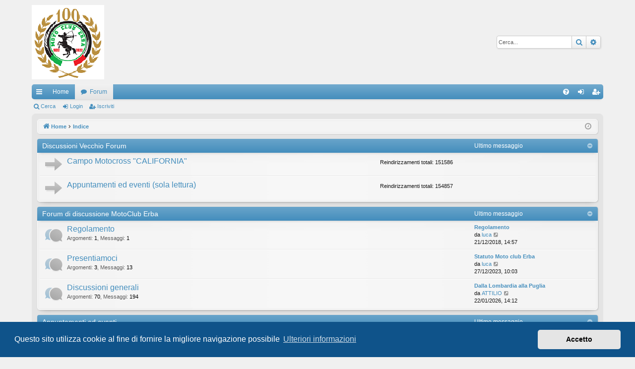

--- FILE ---
content_type: text/html; charset=UTF-8
request_url: https://www.motocluberba.it/forumnew/index.php?sid=7aacfb4d2a19b4706330044f4cb5b1cd
body_size: 48962
content:
<!DOCTYPE html>
<html dir="ltr" lang="it">
<head>
<meta charset="utf-8" />
<meta http-equiv="X-UA-Compatible" content="IE=edge">
<meta name="viewport" content="width=device-width, initial-scale=1" />

<title>MotoClub Erba - Indice</title>




	<link rel="alternate" type="application/atom+xml" title="Feed - MotoClub Erba" href="/forumnew/app.php/feed?sid=5ea0e9c52b39d6d133d5505fffb89ba8">			<link rel="alternate" type="application/atom+xml" title="Feed - Nuovi argomenti" href="/forumnew/app.php/feed/topics?sid=5ea0e9c52b39d6d133d5505fffb89ba8">				
	<link rel="canonical" href="https://www.motocluberba.it/forumnew/">

<!--
	phpBB style name: elegance
	Based on style:   prosilver
	Original author:  Arty ( https://www.artodia.com )
	Modified by: 	  MrGaby
-->


<link href="./assets/css/font-awesome.min.css?assets_version=39" rel="stylesheet">
<link href="./styles/elegance_lightblue/theme/stylesheet.css?assets_version=39" rel="stylesheet">



	<link href="./assets/cookieconsent/cookieconsent.min.css?assets_version=39" rel="stylesheet">

<!--[if lte IE 9]>
	<link href="./styles/elegance_lightblue/theme/tweaks.css?assets_version=39" rel="stylesheet">
<![endif]-->


<link href="./ext/vse/abbc3/styles/all/theme/abbc3_common.min.css?assets_version=39" rel="stylesheet" media="screen">
<link href="./ext/vse/lightbox/styles/all/template/lightbox/css/lightbox.min.css?assets_version=39" rel="stylesheet" media="screen">



</head>
<body id="phpbb" class="nojs notouch section-index ltr " data-online-text="Connesso">


	<a id="top" class="top-anchor" accesskey="t"></a>
	<div id="page-header" class="page-width">
		<div class="headerbar" role="banner">
					<div class="inner">

			<div id="site-description" class="site-description">
				<a id="logo" class="logo" href="https://www.motocluberba.it/sitonew/" title="Home">
					<img src="./styles/elegance_lightblue/theme/images/logo.png" data-src-hd="./styles/elegance_lightblue/theme/images/logo_hd.png" alt="MotoClub Erba"/>
				</a>
				<p class="sitename">MotoClub Erba</p>
				<p>Forum del MotoClub Erba</p>
				<p class="skiplink"><a href="#start_here">Passa al contenuto</a></p>
			</div>

															<div id="search-box" class="search-box search-header" role="search">
				<form action="./search.php?sid=5ea0e9c52b39d6d133d5505fffb89ba8" method="get" id="search">
				<fieldset>
					<input name="keywords" id="keywords" type="search" maxlength="128" title="Ricerca per termini" class="inputbox search tiny" size="20" value="" placeholder="Cerca..." />
					<button class="button button-search" type="submit" title="Cerca">
						<i class="icon fa-search fa-fw" aria-hidden="true"></i><span class="sr-only">Cerca</span>
					</button>
					<a href="./search.php?sid=5ea0e9c52b39d6d133d5505fffb89ba8" class="button button-search-end" title="Ricerca avanzata">
						<i class="icon fa-cog fa-fw" aria-hidden="true"></i><span class="sr-only">Ricerca avanzata</span>
					</a>
					<input type="hidden" name="sid" value="5ea0e9c52b39d6d133d5505fffb89ba8" />

				</fieldset>
				</form>
			</div>
									
			</div>
					</div>


				


<div class="navbar tabbed not-static" role="navigation">
	<div class="inner page-width">
		<div class="nav-tabs" data-current-page="index">
			<ul class="leftside">
				<li id="quick-links" class="quick-links tab responsive-menu dropdown-container">
					<a href="#" class="nav-link dropdown-trigger">Collegamenti Rapidi</a>
					<div class="dropdown">
						<div class="pointer"><div class="pointer-inner"></div></div>
						<ul class="dropdown-contents" role="menu">
								
			<li class="separator"></li>
													<li>
								<a href="./search.php?search_id=unanswered&amp;sid=5ea0e9c52b39d6d133d5505fffb89ba8" role="menuitem">
									<i class="icon fa-file-o fa-fw icon-gray" aria-hidden="true"></i><span>Argomenti senza risposta</span>
								</a>
							</li>
							<li>
								<a href="./search.php?search_id=active_topics&amp;sid=5ea0e9c52b39d6d133d5505fffb89ba8" role="menuitem">
									<i class="icon fa-file-o fa-fw icon-blue" aria-hidden="true"></i><span>Argomenti attivi</span>
								</a>
							</li>
							<li class="separator"></li>
							<li>
								<a href="./search.php?sid=5ea0e9c52b39d6d133d5505fffb89ba8" role="menuitem">
									<i class="icon fa-search fa-fw" aria-hidden="true"></i><span>Cerca</span>
								</a>
							</li>	
	
													</ul>
					</div>
				</li>
													<li class="tab home" data-responsive-class="small-icon icon-home">
						<a class="nav-link" href="https://www.motocluberba.it/sitonew/" data-navbar-reference="home">Home</a>
					</li>
								<li class="tab forums selected" data-responsive-class="small-icon icon-forums">
					<a class="nav-link" href="./index.php?sid=5ea0e9c52b39d6d133d5505fffb89ba8">Forum</a>
				</li>
											</ul>
			<ul class="rightside" role="menu">
								<li class="tab faq" data-select-match="faq" data-responsive-class="small-icon icon-faq">
					<a class="nav-link" href="/forumnew/app.php/help/faq?sid=5ea0e9c52b39d6d133d5505fffb89ba8" rel="help" title="FAQ (Domande Frequenti)" role="menuitem">
						<i class="icon fa-question-circle fa-fw" aria-hidden="true"></i><span>FAQ</span>
					</a>
				</li>
																									<li class="tab login"  data-skip-responsive="true" data-select-match="login"><a class="nav-link" href="./ucp.php?mode=login&amp;redirect=index.php&amp;sid=5ea0e9c52b39d6d133d5505fffb89ba8" title="Login" accesskey="x" role="menuitem">Login</a></li>
											<li class="tab register" data-skip-responsive="true" data-select-match="register"><a class="nav-link" href="./ucp.php?mode=register&amp;sid=5ea0e9c52b39d6d133d5505fffb89ba8" role="menuitem">Iscriviti</a></li>
																	</ul>
		</div>
	</div>
</div>

<div class="navbar secondary">
	<ul role="menubar">
											<li class="small-icon icon-search"><a href="./search.php?sid=5ea0e9c52b39d6d133d5505fffb89ba8">Cerca</a></li>
														<li class="small-icon icon-login"><a href="./ucp.php?mode=login&amp;redirect=index.php&amp;sid=5ea0e9c52b39d6d133d5505fffb89ba8" title="Login">Login</a></li>
									<li class="small-icon icon-register"><a href="./ucp.php?mode=register&amp;sid=5ea0e9c52b39d6d133d5505fffb89ba8">Iscriviti</a></li>
									
			</ul>
</div>

	</div>

<div id="wrap" class="page-width">

	
	<a id="start_here" class="top-anchor"></a>
	<div id="page-body" class="page-body" role="main">
		<div class="navbar">
	<ul id="nav-breadcrumbs" class="nav-breadcrumbs linklist navlinks" role="menubar">
								<li class="breadcrumbs" itemscope itemtype="http://schema.org/BreadcrumbList">
							<span class="crumb"  itemtype="http://schema.org/ListItem" itemprop="itemListElement" itemscope><a href="https://www.motocluberba.it/sitonew/" itemtype="https://schema.org/Thing" itemscope itemprop="item" data-navbar-reference="home"><i class="icon fa-home fa-fw" aria-hidden="true"></i><span itemprop="name">Home</span></a><meta itemprop="position" content="1" /></span>
										<span class="crumb"  itemtype="http://schema.org/ListItem" itemprop="itemListElement" itemscope><a href="./index.php?sid=5ea0e9c52b39d6d133d5505fffb89ba8" itemtype="https://schema.org/Thing" itemscope itemprop="item" accesskey="h" data-navbar-reference="index"><span itemprop="name">Indice</span></a><meta itemprop="position" content="2" /></span>

								</li>
		
					<li class="rightside responsive-search">
				<a href="./search.php?sid=5ea0e9c52b39d6d133d5505fffb89ba8" title="Visualizza le opzioni di ricerca avanzata" role="menuitem">
					<i class="icon fa-search fa-fw" aria-hidden="true"></i><span class="sr-only">Cerca</span>
				</a>
			</li>
				<li class="rightside dropdown-container icon-only">
			<a href="#" class="dropdown-trigger time" title="Oggi è 02/02/2026, 19:05"><i class="fa fa-clock-o"></i></a>
			<div class="dropdown">
				<div class="pointer"><div class="pointer-inner"></div></div>
				<ul class="dropdown-contents">
					<li>Oggi è 02/02/2026, 19:05</li>
					<li>Tutti gli orari sono <span title="Europa/Roma">UTC+01:00</span></li>
				</ul>
			</div>
		</li>
	</ul>
</div>

		
		


	
				<div class="forabg category-1 elegant" data-hide-description="1">
			<div class="inner">
			<ul class="topiclist">
				<li class="header">
										<dl class="row-item">
						<dt><div class="list-inner"><a href="./viewforum.php?f=1&amp;sid=5ea0e9c52b39d6d133d5505fffb89ba8" data-id="1">Discussioni Vecchio Forum</a></div></dt>
												<dd class="lastpost"><span>Ultimo messaggio</span></dd>
					</dl>
									</li>
			</ul>
			<ul class="topiclist forums">
		
	
	
	
			
					<li class="row forum-3">
									<dl class="row-item forum_link">
				<dt title="Nessun messaggio da leggere">
										<div class="list-inner">
																		<a href="./viewforum.php?f=3&amp;sid=5ea0e9c52b39d6d133d5505fffb89ba8" class="forumtitle" data-id="3">Campo Motocross &quot;CALIFORNIA&quot;</a>
						<div class="forum-description">Vogliamo ricordare con foto e altro la nostra pista di motocross "California" che e' stata la prima in Lombardia nel suo genere negli anni 70/80/90.</div>												
												
																		<div class="responsive-show" style="display: none;">
															Reindirizzamenti totali: <strong>151586</strong>
													</div>
																								</div>
				</dt>
									<dd class="redirect"><span>Reindirizzamenti totali: 151586</span></dd>
							</dl>
					</li>
			
	
	
			
					<li class="row forum-25">
									<dl class="row-item forum_link">
				<dt title="Nessun messaggio da leggere">
										<div class="list-inner">
																		<a href="./viewforum.php?f=25&amp;sid=5ea0e9c52b39d6d133d5505fffb89ba8" class="forumtitle" data-id="25">Appuntamenti ed eventi (sola lettura)</a>
						<div class="forum-description">In questa categoria vengono segnalati tutti gli appuntamenti e gli eventi che ci riguardano. (sola lettura)</div>												
												
																		<div class="responsive-show" style="display: none;">
															Reindirizzamenti totali: <strong>154857</strong>
													</div>
																								</div>
				</dt>
									<dd class="redirect"><span>Reindirizzamenti totali: 154857</span></dd>
							</dl>
					</li>
			
	
				</ul>

			</div>
		</div>
	
				<div class="forabg category-4 elegant" data-hide-description="1">
			<div class="inner">
			<ul class="topiclist">
				<li class="header">
										<dl class="row-item">
						<dt><div class="list-inner"><a href="./viewforum.php?f=4&amp;sid=5ea0e9c52b39d6d133d5505fffb89ba8" data-id="4">Forum di discussione MotoClub Erba</a></div></dt>
												<dd class="lastpost"><span>Ultimo messaggio</span></dd>
					</dl>
									</li>
			</ul>
			<ul class="topiclist forums">
		
	
	
	
			
					<li class="row forum-26">
									<dl class="row-item forum_read elegant-row">
				<dt title="Nessun messaggio da leggere">
										<div class="list-inner">
													<!--
								<a class="feed-icon-forum" title="Feed - Regolamento" href="/forumnew/app.php/feed?sid=5ea0e9c52b39d6d133d5505fffb89ba8?f=26">
									<i class="icon fa-rss-square fa-fw icon-orange" aria-hidden="true"></i><span class="sr-only">Feed - Regolamento</span>
								</a>
							-->
																		<a href="./viewforum.php?f=26&amp;sid=5ea0e9c52b39d6d133d5505fffb89ba8" class="forumtitle" data-id="26">Regolamento</a>
						<div class="forum-description">Qui trovi il regolamento del forum</div>													<div class="forum-statistics">
					<span class="dfn">Argomenti</span>: <span class="value">1</span><span class="comma">, </span>
					<span class="dfn">Messaggi</span>: <span class="value">1</span>
				</div>
						
												
																										<div class="forum-lastpost" style="display: none;">
								<span><strong>Ultimo messaggio:</strong> <a href="./viewtopic.php?p=12&amp;sid=5ea0e9c52b39d6d133d5505fffb89ba8#p12" title="Regolamento" class="lastsubject">Regolamento</a></span>
								<span>da <a href="./memberlist.php?mode=viewprofile&amp;u=49&amp;sid=5ea0e9c52b39d6d133d5505fffb89ba8" class="username">luca</a>, 21/12/2018, 14:57</span>
							</div>
																		</div>
				</dt>
														<dd class="lastpost">
						<span>
							
															<dfn>Ultimo messaggio</dfn>
																										<a href="./viewtopic.php?p=12&amp;sid=5ea0e9c52b39d6d133d5505fffb89ba8#p12" title="Regolamento" class="lastsubject">Regolamento</a> <br />
																	da <a href="./memberlist.php?mode=viewprofile&amp;u=49&amp;sid=5ea0e9c52b39d6d133d5505fffb89ba8" class="username">luca</a>																	<a href="./viewtopic.php?p=12&amp;sid=5ea0e9c52b39d6d133d5505fffb89ba8#p12" title="Vedi ultimo messaggio">
										<i class="icon fa-external-link-square fa-fw icon-lightgray icon-md" aria-hidden="true"></i><span class="sr-only">Vedi ultimo messaggio</span>
									</a>
																<br /><time datetime="2018-12-21T13:57:27+00:00">21/12/2018, 14:57</time>
													</span>
					</dd>
							</dl>
					</li>
			
	
	
			
					<li class="row forum-5">
									<dl class="row-item forum_read elegant-row">
				<dt title="Nessun messaggio da leggere">
										<div class="list-inner">
													<!--
								<a class="feed-icon-forum" title="Feed - Presentiamoci" href="/forumnew/app.php/feed?sid=5ea0e9c52b39d6d133d5505fffb89ba8?f=5">
									<i class="icon fa-rss-square fa-fw icon-orange" aria-hidden="true"></i><span class="sr-only">Feed - Presentiamoci</span>
								</a>
							-->
																		<a href="./viewforum.php?f=5&amp;sid=5ea0e9c52b39d6d133d5505fffb89ba8" class="forumtitle" data-id="5">Presentiamoci</a>
						<div class="forum-description">Una breve presentazione e sempre gradita per conoscerci meglio</div>													<div class="forum-statistics">
					<span class="dfn">Argomenti</span>: <span class="value">3</span><span class="comma">, </span>
					<span class="dfn">Messaggi</span>: <span class="value">13</span>
				</div>
						
												
																										<div class="forum-lastpost" style="display: none;">
								<span><strong>Ultimo messaggio:</strong> <a href="./viewtopic.php?p=1039&amp;sid=5ea0e9c52b39d6d133d5505fffb89ba8#p1039" title="Statuto Moto club Erba" class="lastsubject">Statuto Moto club Erba</a></span>
								<span>da <a href="./memberlist.php?mode=viewprofile&amp;u=49&amp;sid=5ea0e9c52b39d6d133d5505fffb89ba8" class="username">luca</a>, 27/12/2023, 10:03</span>
							</div>
																		</div>
				</dt>
														<dd class="lastpost">
						<span>
							
															<dfn>Ultimo messaggio</dfn>
																										<a href="./viewtopic.php?p=1039&amp;sid=5ea0e9c52b39d6d133d5505fffb89ba8#p1039" title="Statuto Moto club Erba" class="lastsubject">Statuto Moto club Erba</a> <br />
																	da <a href="./memberlist.php?mode=viewprofile&amp;u=49&amp;sid=5ea0e9c52b39d6d133d5505fffb89ba8" class="username">luca</a>																	<a href="./viewtopic.php?p=1039&amp;sid=5ea0e9c52b39d6d133d5505fffb89ba8#p1039" title="Vedi ultimo messaggio">
										<i class="icon fa-external-link-square fa-fw icon-lightgray icon-md" aria-hidden="true"></i><span class="sr-only">Vedi ultimo messaggio</span>
									</a>
																<br /><time datetime="2023-12-27T09:03:25+00:00">27/12/2023, 10:03</time>
													</span>
					</dd>
							</dl>
					</li>
			
	
	
			
					<li class="row forum-6">
									<dl class="row-item forum_read elegant-row">
				<dt title="Nessun messaggio da leggere">
										<div class="list-inner">
													<!--
								<a class="feed-icon-forum" title="Feed - Discussioni generali" href="/forumnew/app.php/feed?sid=5ea0e9c52b39d6d133d5505fffb89ba8?f=6">
									<i class="icon fa-rss-square fa-fw icon-orange" aria-hidden="true"></i><span class="sr-only">Feed - Discussioni generali</span>
								</a>
							-->
																		<a href="./viewforum.php?f=6&amp;sid=5ea0e9c52b39d6d133d5505fffb89ba8" class="forumtitle" data-id="6">Discussioni generali</a>
						<div class="forum-description">In questa sezione potete discutere di argomenti di ordine generale ( si prega di astenersi da discussioni in merito alla politica, religione oppure offensive)</div>													<div class="forum-statistics">
					<span class="dfn">Argomenti</span>: <span class="value">70</span><span class="comma">, </span>
					<span class="dfn">Messaggi</span>: <span class="value">194</span>
				</div>
						
												
																										<div class="forum-lastpost" style="display: none;">
								<span><strong>Ultimo messaggio:</strong> <a href="./viewtopic.php?p=1227&amp;sid=5ea0e9c52b39d6d133d5505fffb89ba8#p1227" title="Dalla Lombardia alla Puglia" class="lastsubject">Dalla Lombardia alla Puglia</a></span>
								<span>da <a href="./memberlist.php?mode=viewprofile&amp;u=78&amp;sid=5ea0e9c52b39d6d133d5505fffb89ba8" class="username">ATTILIO</a>, 22/01/2026, 14:12</span>
							</div>
																		</div>
				</dt>
														<dd class="lastpost">
						<span>
							
															<dfn>Ultimo messaggio</dfn>
																										<a href="./viewtopic.php?p=1227&amp;sid=5ea0e9c52b39d6d133d5505fffb89ba8#p1227" title="Dalla Lombardia alla Puglia" class="lastsubject">Dalla Lombardia alla Puglia</a> <br />
																	da <a href="./memberlist.php?mode=viewprofile&amp;u=78&amp;sid=5ea0e9c52b39d6d133d5505fffb89ba8" class="username">ATTILIO</a>																	<a href="./viewtopic.php?p=1227&amp;sid=5ea0e9c52b39d6d133d5505fffb89ba8#p1227" title="Vedi ultimo messaggio">
										<i class="icon fa-external-link-square fa-fw icon-lightgray icon-md" aria-hidden="true"></i><span class="sr-only">Vedi ultimo messaggio</span>
									</a>
																<br /><time datetime="2026-01-22T13:12:10+00:00">22/01/2026, 14:12</time>
													</span>
					</dd>
							</dl>
					</li>
			
	
				</ul>

			</div>
		</div>
	
				<div class="forabg category-8 elegant" data-hide-description="1">
			<div class="inner">
			<ul class="topiclist">
				<li class="header">
										<dl class="row-item">
						<dt><div class="list-inner"><a href="./viewforum.php?f=8&amp;sid=5ea0e9c52b39d6d133d5505fffb89ba8" data-id="8">Appuntamenti ed eventi</a></div></dt>
												<dd class="lastpost"><span>Ultimo messaggio</span></dd>
					</dl>
									</li>
			</ul>
			<ul class="topiclist forums">
		
	
	
	
			
					<li class="row forum-10">
									<dl class="row-item forum_read elegant-row">
				<dt title="Nessun messaggio da leggere">
										<div class="list-inner">
													<!--
								<a class="feed-icon-forum" title="Feed - Eventi" href="/forumnew/app.php/feed?sid=5ea0e9c52b39d6d133d5505fffb89ba8?f=10">
									<i class="icon fa-rss-square fa-fw icon-orange" aria-hidden="true"></i><span class="sr-only">Feed - Eventi</span>
								</a>
							-->
																		<a href="./viewforum.php?f=10&amp;sid=5ea0e9c52b39d6d133d5505fffb89ba8" class="forumtitle" data-id="10">Eventi</a>
						<div class="forum-description">In questa categoria vengono segnalati tutti gli eventi che ci riguardano.</div>													<div class="forum-statistics">
					<span class="dfn">Argomenti</span>: <span class="value">107</span><span class="comma">, </span>
					<span class="dfn">Messaggi</span>: <span class="value">360</span>
				</div>
						
												
																										<div class="forum-lastpost" style="display: none;">
								<span><strong>Ultimo messaggio:</strong> <a href="./viewtopic.php?p=1228&amp;sid=5ea0e9c52b39d6d133d5505fffb89ba8#p1228" title="Re: PRANZO SOCIALE" class="lastsubject">Re: PRANZO SOCIALE</a></span>
								<span>da <a href="./memberlist.php?mode=viewprofile&amp;u=50&amp;sid=5ea0e9c52b39d6d133d5505fffb89ba8" class="username">antonio rigamonti</a>, 26/01/2026, 11:14</span>
							</div>
																		</div>
				</dt>
														<dd class="lastpost">
						<span>
							
															<dfn>Ultimo messaggio</dfn>
																										<a href="./viewtopic.php?p=1228&amp;sid=5ea0e9c52b39d6d133d5505fffb89ba8#p1228" title="Re: PRANZO SOCIALE" class="lastsubject">Re: PRANZO SOCIALE</a> <br />
																	da <a href="./memberlist.php?mode=viewprofile&amp;u=50&amp;sid=5ea0e9c52b39d6d133d5505fffb89ba8" class="username">antonio rigamonti</a>																	<a href="./viewtopic.php?p=1228&amp;sid=5ea0e9c52b39d6d133d5505fffb89ba8#p1228" title="Vedi ultimo messaggio">
										<i class="icon fa-external-link-square fa-fw icon-lightgray icon-md" aria-hidden="true"></i><span class="sr-only">Vedi ultimo messaggio</span>
									</a>
																<br /><time datetime="2026-01-26T10:14:43+00:00">26/01/2026, 11:14</time>
													</span>
					</dd>
							</dl>
					</li>
			
	
	
			
					<li class="row forum-11">
									<dl class="row-item forum_read elegant-row">
				<dt title="Nessun messaggio da leggere">
										<div class="list-inner">
													<!--
								<a class="feed-icon-forum" title="Feed - Classifiche" href="/forumnew/app.php/feed?sid=5ea0e9c52b39d6d133d5505fffb89ba8?f=11">
									<i class="icon fa-rss-square fa-fw icon-orange" aria-hidden="true"></i><span class="sr-only">Feed - Classifiche</span>
								</a>
							-->
																		<a href="./viewforum.php?f=11&amp;sid=5ea0e9c52b39d6d133d5505fffb89ba8" class="forumtitle" data-id="11">Classifiche</a>
																			<div class="forum-statistics">
					<span class="dfn">Argomenti</span>: <span class="value">4</span><span class="comma">, </span>
					<span class="dfn">Messaggi</span>: <span class="value">7</span>
				</div>
						
												
																										<div class="forum-lastpost" style="display: none;">
								<span><strong>Ultimo messaggio:</strong> <a href="./viewtopic.php?p=328&amp;sid=5ea0e9c52b39d6d133d5505fffb89ba8#p328" title="CLASSIFICHE FINALI STAGIONE 2019" class="lastsubject">CLASSIFICHE FINALI STAGIONE 2…</a></span>
								<span>da <a href="./memberlist.php?mode=viewprofile&amp;u=52&amp;sid=5ea0e9c52b39d6d133d5505fffb89ba8" class="username">Roberto</a>, 23/12/2019, 12:06</span>
							</div>
																		</div>
				</dt>
														<dd class="lastpost">
						<span>
							
															<dfn>Ultimo messaggio</dfn>
																										<a href="./viewtopic.php?p=328&amp;sid=5ea0e9c52b39d6d133d5505fffb89ba8#p328" title="CLASSIFICHE FINALI STAGIONE 2019" class="lastsubject">CLASSIFICHE FINALI STAGIONE 2…</a> <br />
																	da <a href="./memberlist.php?mode=viewprofile&amp;u=52&amp;sid=5ea0e9c52b39d6d133d5505fffb89ba8" class="username">Roberto</a>																	<a href="./viewtopic.php?p=328&amp;sid=5ea0e9c52b39d6d133d5505fffb89ba8#p328" title="Vedi ultimo messaggio">
										<i class="icon fa-external-link-square fa-fw icon-lightgray icon-md" aria-hidden="true"></i><span class="sr-only">Vedi ultimo messaggio</span>
									</a>
																<br /><time datetime="2019-12-23T11:06:26+00:00">23/12/2019, 12:06</time>
													</span>
					</dd>
							</dl>
					</li>
			
	
	
			
					<li class="row forum-12">
									<dl class="row-item forum_read elegant-row">
				<dt title="Nessun messaggio da leggere">
										<div class="list-inner">
													<!--
								<a class="feed-icon-forum" title="Feed - Viaggi e uscite" href="/forumnew/app.php/feed?sid=5ea0e9c52b39d6d133d5505fffb89ba8?f=12">
									<i class="icon fa-rss-square fa-fw icon-orange" aria-hidden="true"></i><span class="sr-only">Feed - Viaggi e uscite</span>
								</a>
							-->
																		<a href="./viewforum.php?f=12&amp;sid=5ea0e9c52b39d6d133d5505fffb89ba8" class="forumtitle" data-id="12">Viaggi e uscite</a>
						<div class="forum-description">Condividiamo qui le nostre scorribande a due ruote non legate al programma stagionale</div>													<div class="forum-statistics">
					<span class="dfn">Argomenti</span>: <span class="value">26</span><span class="comma">, </span>
					<span class="dfn">Messaggi</span>: <span class="value">51</span>
				</div>
						
												
																										<div class="forum-lastpost" style="display: none;">
								<span><strong>Ultimo messaggio:</strong> <a href="./viewtopic.php?p=1167&amp;sid=5ea0e9c52b39d6d133d5505fffb89ba8#p1167" title="Bitume rally 2025 100% asfalto" class="lastsubject">Bitume rally 2025 100% asfalto</a></span>
								<span>da <a href="./memberlist.php?mode=viewprofile&amp;u=49&amp;sid=5ea0e9c52b39d6d133d5505fffb89ba8" class="username">luca</a>, 02/01/2025, 15:51</span>
							</div>
																		</div>
				</dt>
														<dd class="lastpost">
						<span>
							
															<dfn>Ultimo messaggio</dfn>
																										<a href="./viewtopic.php?p=1167&amp;sid=5ea0e9c52b39d6d133d5505fffb89ba8#p1167" title="Bitume rally 2025 100% asfalto" class="lastsubject">Bitume rally 2025 100% asfalto</a> <br />
																	da <a href="./memberlist.php?mode=viewprofile&amp;u=49&amp;sid=5ea0e9c52b39d6d133d5505fffb89ba8" class="username">luca</a>																	<a href="./viewtopic.php?p=1167&amp;sid=5ea0e9c52b39d6d133d5505fffb89ba8#p1167" title="Vedi ultimo messaggio">
										<i class="icon fa-external-link-square fa-fw icon-lightgray icon-md" aria-hidden="true"></i><span class="sr-only">Vedi ultimo messaggio</span>
									</a>
																<br /><time datetime="2025-01-02T14:51:50+00:00">02/01/2025, 15:51</time>
													</span>
					</dd>
							</dl>
					</li>
			
	
	
			
					<li class="row forum-13">
									<dl class="row-item forum_read elegant-row">
				<dt title="Nessun messaggio da leggere">
										<div class="list-inner">
													<!--
								<a class="feed-icon-forum" title="Feed - Motogiri" href="/forumnew/app.php/feed?sid=5ea0e9c52b39d6d133d5505fffb89ba8?f=13">
									<i class="icon fa-rss-square fa-fw icon-orange" aria-hidden="true"></i><span class="sr-only">Feed - Motogiri</span>
								</a>
							-->
																		<a href="./viewforum.php?f=13&amp;sid=5ea0e9c52b39d6d133d5505fffb89ba8" class="forumtitle" data-id="13">Motogiri</a>
						<div class="forum-description">Area dedicata ai Motogiri organizzati dal Club</div>													<div class="forum-statistics">
					<span class="dfn">Argomenti</span>: <span class="value">41</span><span class="comma">, </span>
					<span class="dfn">Messaggi</span>: <span class="value">149</span>
				</div>
						
												
																										<div class="forum-lastpost" style="display: none;">
								<span><strong>Ultimo messaggio:</strong> <a href="./viewtopic.php?p=1236&amp;sid=5ea0e9c52b39d6d133d5505fffb89ba8#p1236" title="Re: Motogiri stagione 2026" class="lastsubject">Re: Motogiri stagione 2026</a></span>
								<span>da <a href="./memberlist.php?mode=viewprofile&amp;u=54&amp;sid=5ea0e9c52b39d6d133d5505fffb89ba8" class="username">Presidente</a>, 31/01/2026, 15:22</span>
							</div>
																		</div>
				</dt>
														<dd class="lastpost">
						<span>
							
															<dfn>Ultimo messaggio</dfn>
																										<a href="./viewtopic.php?p=1236&amp;sid=5ea0e9c52b39d6d133d5505fffb89ba8#p1236" title="Re: Motogiri stagione 2026" class="lastsubject">Re: Motogiri stagione 2026</a> <br />
																	da <a href="./memberlist.php?mode=viewprofile&amp;u=54&amp;sid=5ea0e9c52b39d6d133d5505fffb89ba8" class="username">Presidente</a>																	<a href="./viewtopic.php?p=1236&amp;sid=5ea0e9c52b39d6d133d5505fffb89ba8#p1236" title="Vedi ultimo messaggio">
										<i class="icon fa-external-link-square fa-fw icon-lightgray icon-md" aria-hidden="true"></i><span class="sr-only">Vedi ultimo messaggio</span>
									</a>
																<br /><time datetime="2026-01-31T14:22:46+00:00">31/01/2026, 15:22</time>
													</span>
					</dd>
							</dl>
					</li>
			
	
				</ul>

			</div>
		</div>
	
				<div class="forabg category-31 elegant" data-hide-description="1">
			<div class="inner">
			<ul class="topiclist">
				<li class="header">
										<dl class="row-item">
						<dt><div class="list-inner"><a href="./viewforum.php?f=31&amp;sid=5ea0e9c52b39d6d133d5505fffb89ba8" data-id="31">Consigli di Viaggio</a></div></dt>
												<dd class="lastpost"><span>Ultimo messaggio</span></dd>
					</dl>
									</li>
			</ul>
			<ul class="topiclist forums">
		
	
	
	
			
					<li class="row forum-32">
									<dl class="row-item forum_read elegant-row">
				<dt title="Nessun messaggio da leggere">
										<div class="list-inner">
													<!--
								<a class="feed-icon-forum" title="Feed - Itinerari consigliati" href="/forumnew/app.php/feed?sid=5ea0e9c52b39d6d133d5505fffb89ba8?f=32">
									<i class="icon fa-rss-square fa-fw icon-orange" aria-hidden="true"></i><span class="sr-only">Feed - Itinerari consigliati</span>
								</a>
							-->
																		<a href="./viewforum.php?f=32&amp;sid=5ea0e9c52b39d6d133d5505fffb89ba8" class="forumtitle" data-id="32">Itinerari consigliati</a>
						<div class="forum-description">giri di 1 giorno, weekend, tour lunghi, strade panoramiche</div>													<div class="forum-statistics">
					<span class="dfn">Argomenti</span>: <span class="value">0</span><span class="comma">, </span>
					<span class="dfn">Messaggi</span>: <span class="value">0</span>
				</div>
						
												
																														</div>
				</dt>
														<dd class="lastpost">
						<span>
							
																						Nessun messaggio
																				</span>
					</dd>
							</dl>
					</li>
			
	
	
			
					<li class="row forum-33">
									<dl class="row-item forum_read elegant-row">
				<dt title="Nessun messaggio da leggere">
										<div class="list-inner">
													<!--
								<a class="feed-icon-forum" title="Feed - Dove dormire e soste" href="/forumnew/app.php/feed?sid=5ea0e9c52b39d6d133d5505fffb89ba8?f=33">
									<i class="icon fa-rss-square fa-fw icon-orange" aria-hidden="true"></i><span class="sr-only">Feed - Dove dormire e soste</span>
								</a>
							-->
																		<a href="./viewforum.php?f=33&amp;sid=5ea0e9c52b39d6d133d5505fffb89ba8" class="forumtitle" data-id="33">Dove dormire e soste</a>
						<div class="forum-description">hotel/motel, campeggi, B&amp;B “biker friendly”, parcheggi sicuri</div>													<div class="forum-statistics">
					<span class="dfn">Argomenti</span>: <span class="value">0</span><span class="comma">, </span>
					<span class="dfn">Messaggi</span>: <span class="value">0</span>
				</div>
						
												
																														</div>
				</dt>
														<dd class="lastpost">
						<span>
							
																						Nessun messaggio
																				</span>
					</dd>
							</dl>
					</li>
			
	
	
			
					<li class="row forum-34">
									<dl class="row-item forum_read elegant-row">
				<dt title="Nessun messaggio da leggere">
										<div class="list-inner">
													<!--
								<a class="feed-icon-forum" title="Feed - Viaggi in gruppo / Cerca compagni" href="/forumnew/app.php/feed?sid=5ea0e9c52b39d6d133d5505fffb89ba8?f=34">
									<i class="icon fa-rss-square fa-fw icon-orange" aria-hidden="true"></i><span class="sr-only">Feed - Viaggi in gruppo / Cerca compagni</span>
								</a>
							-->
																		<a href="./viewforum.php?f=34&amp;sid=5ea0e9c52b39d6d133d5505fffb89ba8" class="forumtitle" data-id="34">Viaggi in gruppo / Cerca compagni</a>
						<div class="forum-description">organizzare uscite, trovare compagnia, raduni e tour</div>													<div class="forum-statistics">
					<span class="dfn">Argomenti</span>: <span class="value">0</span><span class="comma">, </span>
					<span class="dfn">Messaggi</span>: <span class="value">0</span>
				</div>
						
												
																														</div>
				</dt>
														<dd class="lastpost">
						<span>
							
																						Nessun messaggio
																				</span>
					</dd>
							</dl>
					</li>
			
	
				</ul>

			</div>
		</div>
	
				<div class="forabg category-19 elegant" data-hide-description="1">
			<div class="inner">
			<ul class="topiclist">
				<li class="header">
										<dl class="row-item">
						<dt><div class="list-inner"><a href="./viewforum.php?f=19&amp;sid=5ea0e9c52b39d6d133d5505fffb89ba8" data-id="19">Mercatino</a></div></dt>
												<dd class="lastpost"><span>Ultimo messaggio</span></dd>
					</dl>
									</li>
			</ul>
			<ul class="topiclist forums">
		
	
	
	
			
					<li class="row forum-20">
									<dl class="row-item forum_link">
				<dt title="Nessun messaggio da leggere">
										<div class="list-inner">
																		<a href="./viewforum.php?f=20&amp;sid=5ea0e9c52b39d6d133d5505fffb89ba8" class="forumtitle" data-id="20">Vecchio mercatino (sola lettura)</a>
						<div class="forum-description">link alla sezione mercatino nel vecchio forum, solo per eventuali referenze sui venditori</div>												
												
																		<div class="responsive-show" style="display: none;">
															Reindirizzamenti totali: <strong>121131</strong>
													</div>
																								</div>
				</dt>
									<dd class="redirect"><span>Reindirizzamenti totali: 121131</span></dd>
							</dl>
					</li>
			
	
	
			
					<li class="row forum-21">
									<dl class="row-item forum_read elegant-row">
				<dt title="Nessun messaggio da leggere">
										<div class="list-inner">
													<!--
								<a class="feed-icon-forum" title="Feed - Scambio" href="/forumnew/app.php/feed?sid=5ea0e9c52b39d6d133d5505fffb89ba8?f=21">
									<i class="icon fa-rss-square fa-fw icon-orange" aria-hidden="true"></i><span class="sr-only">Feed - Scambio</span>
								</a>
							-->
																		<a href="./viewforum.php?f=21&amp;sid=5ea0e9c52b39d6d133d5505fffb89ba8" class="forumtitle" data-id="21">Scambio</a>
						<div class="forum-description">Sezione del mercatino dedicata allo scambio</div>													<div class="forum-statistics">
					<span class="dfn">Argomenti</span>: <span class="value">1</span><span class="comma">, </span>
					<span class="dfn">Messaggi</span>: <span class="value">3</span>
				</div>
						
												
																										<div class="forum-lastpost" style="display: none;">
								<span><strong>Ultimo messaggio:</strong> <a href="./viewtopic.php?p=622&amp;sid=5ea0e9c52b39d6d133d5505fffb89ba8#p622" title="Re: VALIGE LATERALI" class="lastsubject">Re: VALIGE LATERALI</a></span>
								<span>da <a href="./memberlist.php?mode=viewprofile&amp;u=48&amp;sid=5ea0e9c52b39d6d133d5505fffb89ba8" class="username">sunday81</a>, 15/07/2020, 19:09</span>
							</div>
																		</div>
				</dt>
														<dd class="lastpost">
						<span>
							
															<dfn>Ultimo messaggio</dfn>
																										<a href="./viewtopic.php?p=622&amp;sid=5ea0e9c52b39d6d133d5505fffb89ba8#p622" title="Re: VALIGE LATERALI" class="lastsubject">Re: VALIGE LATERALI</a> <br />
																	da <a href="./memberlist.php?mode=viewprofile&amp;u=48&amp;sid=5ea0e9c52b39d6d133d5505fffb89ba8" class="username">sunday81</a>																	<a href="./viewtopic.php?p=622&amp;sid=5ea0e9c52b39d6d133d5505fffb89ba8#p622" title="Vedi ultimo messaggio">
										<i class="icon fa-external-link-square fa-fw icon-lightgray icon-md" aria-hidden="true"></i><span class="sr-only">Vedi ultimo messaggio</span>
									</a>
																<br /><time datetime="2020-07-15T17:09:47+00:00">15/07/2020, 19:09</time>
													</span>
					</dd>
							</dl>
					</li>
			
	
	
			
					<li class="row forum-22">
									<dl class="row-item forum_read elegant-row">
				<dt title="Nessun messaggio da leggere">
										<div class="list-inner">
													<!--
								<a class="feed-icon-forum" title="Feed - Vendita" href="/forumnew/app.php/feed?sid=5ea0e9c52b39d6d133d5505fffb89ba8?f=22">
									<i class="icon fa-rss-square fa-fw icon-orange" aria-hidden="true"></i><span class="sr-only">Feed - Vendita</span>
								</a>
							-->
																		<a href="./viewforum.php?f=22&amp;sid=5ea0e9c52b39d6d133d5505fffb89ba8" class="forumtitle" data-id="22">Vendita</a>
						<div class="forum-description">Sezione del mercatino dedicata allo Vendita</div>													<div class="forum-statistics">
					<span class="dfn">Argomenti</span>: <span class="value">5</span><span class="comma">, </span>
					<span class="dfn">Messaggi</span>: <span class="value">14</span>
				</div>
						
												
																										<div class="forum-lastpost" style="display: none;">
								<span><strong>Ultimo messaggio:</strong> <a href="./viewtopic.php?p=1120&amp;sid=5ea0e9c52b39d6d133d5505fffb89ba8#p1120" title="Re: ABBIGLIAMENTO MOTO CLUB ERBA" class="lastsubject">Re: ABBIGLIAMENTO MOTO CLUB E…</a></span>
								<span>da <a href="./memberlist.php?mode=viewprofile&amp;u=787&amp;sid=5ea0e9c52b39d6d133d5505fffb89ba8" class="username">aurelio</a>, 31/08/2024, 18:07</span>
							</div>
																		</div>
				</dt>
														<dd class="lastpost">
						<span>
							
															<dfn>Ultimo messaggio</dfn>
																										<a href="./viewtopic.php?p=1120&amp;sid=5ea0e9c52b39d6d133d5505fffb89ba8#p1120" title="Re: ABBIGLIAMENTO MOTO CLUB ERBA" class="lastsubject">Re: ABBIGLIAMENTO MOTO CLUB E…</a> <br />
																	da <a href="./memberlist.php?mode=viewprofile&amp;u=787&amp;sid=5ea0e9c52b39d6d133d5505fffb89ba8" class="username">aurelio</a>																	<a href="./viewtopic.php?p=1120&amp;sid=5ea0e9c52b39d6d133d5505fffb89ba8#p1120" title="Vedi ultimo messaggio">
										<i class="icon fa-external-link-square fa-fw icon-lightgray icon-md" aria-hidden="true"></i><span class="sr-only">Vedi ultimo messaggio</span>
									</a>
																<br /><time datetime="2024-08-31T16:07:24+00:00">31/08/2024, 18:07</time>
													</span>
					</dd>
							</dl>
					</li>
			
	
	
			
					<li class="row forum-23">
									<dl class="row-item forum_read elegant-row">
				<dt title="Nessun messaggio da leggere">
										<div class="list-inner">
													<!--
								<a class="feed-icon-forum" title="Feed - Cerco" href="/forumnew/app.php/feed?sid=5ea0e9c52b39d6d133d5505fffb89ba8?f=23">
									<i class="icon fa-rss-square fa-fw icon-orange" aria-hidden="true"></i><span class="sr-only">Feed - Cerco</span>
								</a>
							-->
																		<a href="./viewforum.php?f=23&amp;sid=5ea0e9c52b39d6d133d5505fffb89ba8" class="forumtitle" data-id="23">Cerco</a>
						<div class="forum-description">Sezione del mercatino dedicata alla ricerca</div>													<div class="forum-statistics">
					<span class="dfn">Argomenti</span>: <span class="value">1</span><span class="comma">, </span>
					<span class="dfn">Messaggi</span>: <span class="value">4</span>
				</div>
						
												
																										<div class="forum-lastpost" style="display: none;">
								<span><strong>Ultimo messaggio:</strong> <a href="./viewtopic.php?p=624&amp;sid=5ea0e9c52b39d6d133d5505fffb89ba8#p624" title="Re: SCUDO ANTERIORE HONDA SW" class="lastsubject">Re: SCUDO ANTERIORE HONDA SW</a></span>
								<span>da <a href="./memberlist.php?mode=viewprofile&amp;u=48&amp;sid=5ea0e9c52b39d6d133d5505fffb89ba8" class="username">sunday81</a>, 15/07/2020, 19:11</span>
							</div>
																		</div>
				</dt>
														<dd class="lastpost">
						<span>
							
															<dfn>Ultimo messaggio</dfn>
																										<a href="./viewtopic.php?p=624&amp;sid=5ea0e9c52b39d6d133d5505fffb89ba8#p624" title="Re: SCUDO ANTERIORE HONDA SW" class="lastsubject">Re: SCUDO ANTERIORE HONDA SW</a> <br />
																	da <a href="./memberlist.php?mode=viewprofile&amp;u=48&amp;sid=5ea0e9c52b39d6d133d5505fffb89ba8" class="username">sunday81</a>																	<a href="./viewtopic.php?p=624&amp;sid=5ea0e9c52b39d6d133d5505fffb89ba8#p624" title="Vedi ultimo messaggio">
										<i class="icon fa-external-link-square fa-fw icon-lightgray icon-md" aria-hidden="true"></i><span class="sr-only">Vedi ultimo messaggio</span>
									</a>
																<br /><time datetime="2020-07-15T17:11:30+00:00">15/07/2020, 19:11</time>
													</span>
					</dd>
							</dl>
					</li>
			
	
	
			
					<li class="row forum-24">
									<dl class="row-item forum_read elegant-row">
				<dt title="Nessun messaggio da leggere">
										<div class="list-inner">
													<!--
								<a class="feed-icon-forum" title="Feed - Regalo" href="/forumnew/app.php/feed?sid=5ea0e9c52b39d6d133d5505fffb89ba8?f=24">
									<i class="icon fa-rss-square fa-fw icon-orange" aria-hidden="true"></i><span class="sr-only">Feed - Regalo</span>
								</a>
							-->
																		<a href="./viewforum.php?f=24&amp;sid=5ea0e9c52b39d6d133d5505fffb89ba8" class="forumtitle" data-id="24">Regalo</a>
						<div class="forum-description">Non vi serve più, perché non regalarlo ?</div>													<div class="forum-statistics">
					<span class="dfn">Argomenti</span>: <span class="value">0</span><span class="comma">, </span>
					<span class="dfn">Messaggi</span>: <span class="value">0</span>
				</div>
						
												
																														</div>
				</dt>
														<dd class="lastpost">
						<span>
							
																						Nessun messaggio
																				</span>
					</dd>
							</dl>
					</li>
			
				</ul>

			</div>
		</div>
		


	<form method="post" action="./ucp.php?mode=login&amp;sid=5ea0e9c52b39d6d133d5505fffb89ba8" class="headerspace">
	<h3><a href="./ucp.php?mode=login&amp;redirect=index.php&amp;sid=5ea0e9c52b39d6d133d5505fffb89ba8">Login</a>&nbsp; &bull; &nbsp;<a href="./ucp.php?mode=register&amp;sid=5ea0e9c52b39d6d133d5505fffb89ba8">Iscriviti</a></h3>
		<fieldset class="quick-login">
			<label for="username"><span>Nome utente:</span> <input type="text" tabindex="1" name="username" id="username" size="10" class="inputbox" title="Nome utente" /></label>
			<label for="password"><span>Password:</span> <input type="password" tabindex="2" name="password" id="password" size="10" class="inputbox" title="Password" autocomplete="off" /></label>
							<a href="/forumnew/app.php/user/forgot_password?sid=5ea0e9c52b39d6d133d5505fffb89ba8">Ho dimenticato la password</a>
										<span class="responsive-hide">|</span> <label for="autologin">Ricordami <input type="checkbox" tabindex="4" name="autologin" id="autologin" /></label>
						<input type="submit" tabindex="5" name="login" value="Login" class="button2" />
			<input type="hidden" name="redirect" value="./index.php?sid=5ea0e9c52b39d6d133d5505fffb89ba8" />
<input type="hidden" name="creation_time" value="1770055559" />
<input type="hidden" name="form_token" value="09d31d81e214771f5b303d1323a86def52057d01" />


			

		</fieldset>
	</form>


	<div class="stat-block online-list">
		<h3>Chi c’è in linea</h3>		<p>
						In totale ci sono <strong>4</strong> utenti connessi : 0 registrati, 0 nascosti e 4 ospiti (basato sugli utenti attivi negli ultimi 5 minuti)<br />Record di utenti connessi: <strong>778</strong> registrato il 13/04/2025, 23:21<br /> 
								</p>
	</div>



	<div class="stat-block statistics">
		<h3>Statistiche</h3>
		<p>
						Totale messaggi <strong>803</strong> &bull; Totale argomenti <strong>258</strong> &bull; Totale iscritti <strong>51</strong> &bull; Ultimo iscritto <strong><a href="./memberlist.php?mode=viewprofile&amp;u=801&amp;sid=5ea0e9c52b39d6d133d5505fffb89ba8" class="username">stepapa1973</a></strong>
					</p>
	</div>


			</div>


	<div class="navbar" role="navigation">
	<div class="inner">

	<ul id="nav-footer" class="nav-footer linklist" role="menubar">
		<li class="breadcrumbs">
							<span class="crumb"><a href="https://www.motocluberba.it/sitonew/" data-navbar-reference="home"><i class="icon fa-home fa-fw" aria-hidden="true"></i><span>Home</span></a></span>									<span class="crumb"><a href="./index.php?sid=5ea0e9c52b39d6d133d5505fffb89ba8" data-navbar-reference="index"><span>Indice</span></a></span>					</li>
		
				<li class="rightside">Tutti gli orari sono <span title="Europa/Roma">UTC+01:00</span></li>
							<li class="rightside">
				<a href="/forumnew/app.php/user/delete_cookies?sid=5ea0e9c52b39d6d133d5505fffb89ba8" data-ajax="true" data-refresh="true" role="menuitem">
					<i class="icon fa-trash fa-fw" aria-hidden="true"></i><span>Cancella cookie</span>
				</a>
			</li>
																<li class="rightside" data-last-responsive="true">
				<a href="./memberlist.php?mode=contactadmin&amp;sid=5ea0e9c52b39d6d133d5505fffb89ba8" role="menuitem">
					<i class="icon fa-envelope fa-fw" aria-hidden="true"></i><span>Contattaci</span>
				</a>
			</li>
			</ul>

	</div>
</div>
</div>

<div id="page-footer" class="page-width" role="contentinfo">
	
	<div class="copyright">
				<p class="footer-row">
			<span class="footer-copyright">Creato da <a href="https://www.phpbb.com/">phpBB</a>&reg; Forum Software &copy; phpBB Limited</span>
		</p>
		<p class="footer-row">
			<span class="footer-copyright">Style da <a href="https://www.artodia.com/">Arty</a> - phpBB 3.3 da MrGaby</span>
		</p>
				<p class="footer-row">
			<span class="footer-copyright">Traduzione Italiana <a href="https://www.phpbb-store.it">phpBB-Store.it</a></span>
		</p>
						<p class="footer-row" role="menu">
			<a class="footer-link" href="./ucp.php?mode=privacy&amp;sid=5ea0e9c52b39d6d133d5505fffb89ba8" title="Privacy" role="menuitem">
				<span class="footer-link-text">Privacy</span>
			</a>
			|
			<a class="footer-link" href="./ucp.php?mode=terms&amp;sid=5ea0e9c52b39d6d133d5505fffb89ba8" title="Condizioni" role="menuitem">
				<span class="footer-link-text">Condizioni</span>
			</a>
		</p>
					</div>

	<div id="darkenwrapper" class="darkenwrapper" data-ajax-error-title="Errore AJAX" data-ajax-error-text="Si è verificato un errore durante l’elaborazione della richiesta." data-ajax-error-text-abort="Richiesta utente interrotta" data-ajax-error-text-timeout="La tua richiesta è scaduta; riprova." data-ajax-error-text-parsererror="Si è verificato un errore con la richiesta e il server ha restituito una risposta non valida.">
		<div id="darken" class="darken">&nbsp;</div>
	</div>

	<div id="phpbb_alert" class="phpbb_alert" data-l-err="Errore" data-l-timeout-processing-req="Richiesta scaduta.">
		<a href="#" class="alert_close">
		</a>
		<h3 class="alert_title">&nbsp;</h3><p class="alert_text"></p>
	</div>
	<div id="phpbb_confirm" class="phpbb_alert">
		<a href="#" class="alert_close">
		</a>
		<div class="alert_text"></div>
	</div>
</div>


<div>
	<a id="bottom" class="top-anchor" accesskey="z"></a>
	<img class="sr-only" aria-hidden="true" src="&#x2F;forumnew&#x2F;app.php&#x2F;cron&#x2F;cron.task.text_reparser.poll_option&#x3F;sid&#x3D;5ea0e9c52b39d6d133d5505fffb89ba8" width="1" height="1" alt="">
</div>

<script src="./assets/javascript/jquery-3.7.1.min.js?assets_version=39"></script>
<script src="./assets/javascript/core.js?assets_version=39"></script>

	<script src="./assets/cookieconsent/cookieconsent.min.js?assets_version=39"></script>
	<script>
	if (typeof window.cookieconsent === "object") {
		window.addEventListener("load", function(){
			window.cookieconsent.initialise({
				"palette": {
					"popup": {
						"background": "#0F538A"
					},
					"button": {
						"background": "#E5E5E5"
					}
				},
				"theme": "classic",
				"content": {
					"message": "Questo\u0020sito\u0020utilizza\u0020cookie\u0020al\u0020fine\u0020di\u0020fornire\u0020la\u0020migliore\u0020navigazione\u0020possibile",
					"dismiss": "Accetto",
					"link": "Ulteriori\u0020informazioni",
                    "href": "./ucp.php?mode=privacy&amp;sid=5ea0e9c52b39d6d133d5505fffb89ba8"
                }
            });
        });
    }
	</script>

<script>
$(document).ready(function() {
  $("#ListTrigger").show();
});
var hide = '<i class="fa fa-minus"></i>';
var show = '<i class="fa fa-plus"></i>';

function showList()
{
	$('#day_list').fadeIn('fast', function() {
		$('#ShowList').replaceWith(' <a href="#" title="HIDE_LIST" id="HideList" onclick="hideList(); return false;">'+hide+'</a>');
	});
};

function hideList()
{
	$('#day_list').fadeOut('fast', function() {
		$('#HideList').replaceWith(' <a href="#" title="SHOW_LIST" id="ShowList" onclick="showList(); return false;">'+show+'</a>');
	});

}
</script>
											<script>
		var vseLightbox = {};
		vseLightbox.resizeHeight = 0;
		vseLightbox.resizeWidth = 0;
		vseLightbox.lightboxGal = 2;
		vseLightbox.lightboxSig = 1;
		vseLightbox.imageTitles = 1;
		vseLightbox.lightboxAll = 1;
		vseLightbox.downloadFile = 'download/file.php';
	</script>

<script src="./styles/elegance/template/forum_fn.js?assets_version=39"></script>
<script src="./styles/elegance/template/ajax.js?assets_version=39"></script>
<script src="./ext/vse/abbc3/styles/all/template/js/abbc3.min.js?assets_version=39"></script>
<script src="./ext/vse/lightbox/styles/all/template/js/resizer.js?assets_version=39"></script>
<script src="./ext/vse/lightbox/styles/all/template/lightbox/js/lightbox.min.js?assets_version=39"></script>


<script>
	lightbox.option({
		'albumLabel': 'Immagine\u0020\u00251\u0020di\u0020\u00252'
	});
</script>

</body>
</html>
